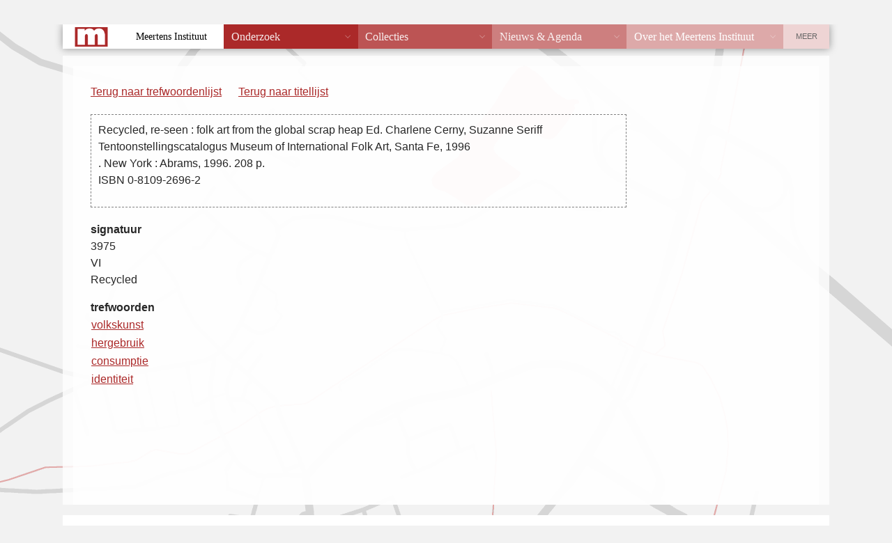

--- FILE ---
content_type: text/html; charset=UTF-8
request_url: https://vtb.meertens.knaw.nl/index.php?fiche_id=22287&trefwoord=volkskunst&trefwoordenlijst=&limit=50&offset=0
body_size: 1041
content:
<!DOCTYPE html PUBLIC "-//W3C//DTD XHTML 1.0 Transitional//EN"
  "http://www.w3.org/TR/xhtml1/DTD/xhtml1-transitional.dtd">
<!--suppress HtmlUnknownTarget -->
<html xmlns="http://www.w3.org/1999/xhtml" lang="nl">
<head>
  <meta http-equiv="X-UA-Compatible" content="IE=edge" />
  <meta http-equiv="content-type" content="text/html" charset="UTF-8" />
  <title>Volkskundige Trefwoorden Bank</title>
  <link href="/static/templates/mi_hetgelaat/css/style.css" type="text/css" rel="stylesheet" />
  <link rel="stylesheet" type="text/css" href="vtb.css" />
</head>
<body>
<div class="header">
<p><a href="/">Home</a>  <span style="color: white;">&rarr;</span> <a href="/databanken/">Databanken</a> <span style="color: white;">&rarr;</span> <a href="/vtb">VTB</a></p>
</div>
<div id="db_wrapper">
<div class="roderand">
<div id="content">
<div id="vtb_content"><div id="navigatie">

	<p><a href="/index.php?trefwoordenlijst=&limit=50&offset=0">Terug naar trefwoordenlijst</a></p>

<p id="titellijst"><a href="/index.php?trefwoord=volkskunst&trefwoordenlijst=&limit=50&offset=0">Terug naar titellijst</a></p>
</div>
<div id="fiche">
<p class="titelbeschrijving"><span class="titelbeschrijving">Recycled, re-seen : folk art from the global scrap heap  Ed. Charlene Cerny, Suzanne Seriff<br />
Tentoonstellingscatalogus Museum of International Folk Art, Santa Fe, 1996<br />
. New York  : Abrams, 1996. 208 p.<br />
ISBN 0-8109-2696-2</span></p>
</div>
	<p><b>signatuur</b><br /><span class="signatuur">3975<br />
VI<br />
Recycled</span></p>
<table class="trefwoorden">
<caption>trefwoorden</caption>
<tr><td><a href="/index.php?trefwoord=volkskunst&amp;trefwoordenlijst=&limit=50&offset=0">volkskunst</a></td><td> </td></tr>
<tr><td><a href="/index.php?trefwoord=hergebruik&amp;trefwoordenlijst=&limit=50&offset=0">hergebruik</a></td><td> </td></tr>
<tr><td><a href="/index.php?trefwoord=consumptie&amp;trefwoordenlijst=&limit=50&offset=0">consumptie</a></td><td> </td></tr>
<tr><td><a href="/index.php?trefwoord=identiteit&amp;trefwoordenlijst=&limit=50&offset=0">identiteit</a></td><td> </td></tr>
</table>
</div>
<p id="copyright">&copy; 2008 <a href="/" target="_top">KNAW/Meertens Instituut</a><br /></p>
</div>
</div>
</div>
<div class="footer">
  <address><span><strong>MEERTENS INSTITUUT</strong> Postbus 94264, 1090 GG Amsterdam. Telefoon +31 (0)20 4628500. Fax +31 (0)20 4628555.</span>
    <a href="mailto:info@meertens.knaw.nl">info@meertens.knaw.nl</a></address>
</div>
<script type="text/javascript" src="/static/templates/mi_hetgelaat/js/meertens.databanken.js"></script>
</body>
</html>
